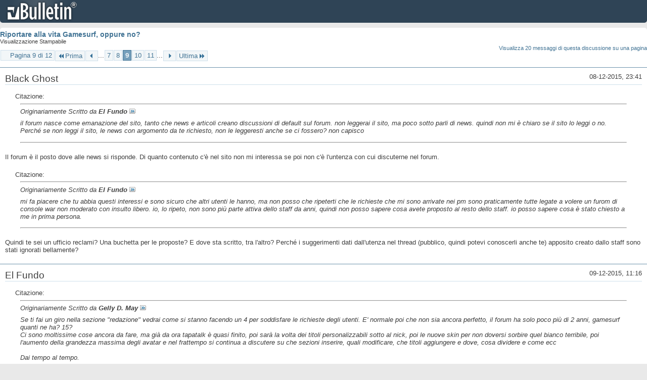

--- FILE ---
content_type: text/html; charset=ISO-8859-1
request_url: https://archivio-gamesurf.tiscali.it/forum/printthread.php?t=145084&s=638567fb5a79d272f8661cb0a68decd5&pp=20&page=9
body_size: 12043
content:
<!DOCTYPE html PUBLIC "-//W3C//DTD XHTML 1.0 Transitional//EN" "http://www.w3.org/TR/xhtml1/DTD/xhtml1-transitional.dtd">
<html xmlns="http://www.w3.org/1999/xhtml" dir="ltr" lang="it" id="vbulletin_html">
<head>
	<meta http-equiv="Content-Type" content="text/html; charset=ISO-8859-1" />
	<base href="https://archivio-gamesurf.tiscali.it/forum/" /><!--[if IE]></base><![endif]-->
	<meta name="generator" content="vBulletin 4.2.5" />

	
	<link rel="stylesheet" type="text/css" href="clientscript/vbulletin_css/style00023l/main-rollup.css?d=1558961691" />
	<link rel="stylesheet" type="text/css" href="clientscript/vbulletin_css/style00023l/printthread.css?d=1558961691" />
	



	<title> Riportare alla vita Gamesurf, oppure no?</title>
	<link rel="stylesheet" type="text/css" href="clientscript/vbulletin_css/style00023l/additional.css?d=1558961691" />

</head>
<body>

<div class="above_body">
<div id="header" class="floatcontainer">
<div><a name="top" href="index.php?s=f6660eb3bc0a9efda63e08a98f514ae2" class="logo-image"><img src="images/misc/vbulletin4_logo.png" alt="Gamesurf Forum - Powered by vBulletin" /></a></div>
</div>
</div>
<div class="body_wrapper">
<div id="pagetitle">
	<h1><a href="showthread.php?145084-Riportare-alla-vita-Gamesurf-oppure-no&amp;s=f6660eb3bc0a9efda63e08a98f514ae2">Riportare alla vita Gamesurf, oppure no?</a></h1>
	<p class="description">Visualizzazione Stampabile</p>
</div>


	<div class="floatcontainer">
		<a class="maxperpage" href="printthread.php?s=f6660eb3bc0a9efda63e08a98f514ae2&amp;t=145084&amp;pp=20">Visualizza 20 messaggi di questa discussione su una pagina</a>
		<div id="pagination_top">
			<form action="printthread.php?t=145084&amp;s=f6660eb3bc0a9efda63e08a98f514ae2&amp;pp=20&amp;page=11" method="get" class="pagination popupmenu nohovermenu">
<input type="hidden" name="t" value="145084" /><input type="hidden" name="s" value="f6660eb3bc0a9efda63e08a98f514ae2" /><input type="hidden" name="pp" value="20" />
	
		<span><a href="javascript://" class="popupctrl">Pagina 9 di 12</a></span>
		
		<span class="first_last"><a rel="start" href="printthread.php?t=145084&amp;s=f6660eb3bc0a9efda63e08a98f514ae2&amp;pp=20" title="Prima Pagina - Risultati da 1 a 20 di 231"><img src="images/pagination/first-right.png" alt="Prima" />Prima</a></span>
		
		
		<span class="prev_next"><a rel="prev" href="printthread.php?t=145084&amp;s=f6660eb3bc0a9efda63e08a98f514ae2&amp;pp=20&amp;page=8" title="Pagina Precedente - Risultati da 141 a 160 di 231"><img src="images/pagination/previous-right.png" alt="Precedente" /></a></span>
		
		
		<span class="separator">...</span>
		
		<span><a href="printthread.php?t=145084&amp;s=f6660eb3bc0a9efda63e08a98f514ae2&amp;pp=20&amp;page=7" title="Visualizza risultati da 121 a 140 di 231">7</a></span><span><a href="printthread.php?t=145084&amp;s=f6660eb3bc0a9efda63e08a98f514ae2&amp;pp=20&amp;page=8" title="Visualizza risultati da 141 a 160 di 231">8</a></span><span class="selected"><a href="javascript://" title="Risultati da 161 a 180 di 231">9</a></span><span><a href="printthread.php?t=145084&amp;s=f6660eb3bc0a9efda63e08a98f514ae2&amp;pp=20&amp;page=10" title="Visualizza risultati da 181 a 200 di 231">10</a></span><span><a href="printthread.php?t=145084&amp;s=f6660eb3bc0a9efda63e08a98f514ae2&amp;pp=20&amp;page=11" title="Visualizza risultati da 201 a 220 di 231">11</a></span>
		
		<span class="separator">...</span>
		
		
		<span class="prev_next"><a rel="next" href="printthread.php?t=145084&amp;s=f6660eb3bc0a9efda63e08a98f514ae2&amp;pp=20&amp;page=10" title="Pagina Successiva - Risultati da 181 a 200 di 231"><img src="images/pagination/next-right.png" alt="Successiva" /></a></span>
		
		
		<span class="first_last"><a href="printthread.php?t=145084&amp;s=f6660eb3bc0a9efda63e08a98f514ae2&amp;pp=20&amp;page=12" title="Ultima Pagina - Risultati da 221 a 231 di 231">Ultima<img src="images/pagination/last-right.png" alt="Ultima" /></a></span>
		
	
	<ul class="popupbody popuphover">
		<li class="formsubmit jumptopage"><label>Vai alla pagina: <input type="text" name="page" size="4" /></label> <input type="submit" class="button" value="Vai" /></li>
	</ul>
</form>
		</div>
	</div>


<ul id="postlist">
	<li class="postbit blockbody" id="post_1">
	<div class="header">
		<div class="datetime">08-12-2015, 23:41</div>
		<span class="username">Black Ghost</span>
	</div>
	
	
	<div class="content">
		<blockquote class="restore"><div class="bbcode_container">
	<div class="bbcode_description">Citazione:</div>
	<div class="bbcode_quote printable">
		<hr />
		
			<div>
				Originariamente Scritto da <strong>El Fundo</strong>
				<a href="showthread.php?s=f6660eb3bc0a9efda63e08a98f514ae2&amp;p=2550487#post2550487" rel="nofollow"><img class="inlineimg" src="images/buttons/viewpost.gif" alt="Visualizza Messaggio" /></a>
			</div>
			<div class="message">il forum nasce come emanazione del sito, tanto che news e articoli creano discussioni di default sul forum. non leggerai il sito, ma poco sotto parli di news. quindi non mi è chiaro se il sito lo leggi o no. Perché se non leggi il sito, le news con argomento da te richiesto, non le leggeresti anche se ci fossero? non capisco</div>
			
		<hr />
	</div>
</div>Il forum è il posto dove alle news si risponde. Di quanto contenuto c'è nel sito non mi interessa se poi non c'è l'untenza con cui discuterne nel forum.<br />
<br />
<div class="bbcode_container">
	<div class="bbcode_description">Citazione:</div>
	<div class="bbcode_quote printable">
		<hr />
		
			<div>
				Originariamente Scritto da <strong>El Fundo</strong>
				<a href="showthread.php?s=f6660eb3bc0a9efda63e08a98f514ae2&amp;p=2550487#post2550487" rel="nofollow"><img class="inlineimg" src="images/buttons/viewpost.gif" alt="Visualizza Messaggio" /></a>
			</div>
			<div class="message">mi fa piacere che tu abbia questi interessi e sono sicuro che altri utenti le hanno, ma non posso che ripeterti che le richieste che mi sono arrivate nei pm sono praticamente tutte legate a volere un furom di console war non moderato con insulto libero. io, lo ripeto, non sono più parte attiva dello staff da anni, quindi non posso sapere cosa avete proposto al resto dello staff. io posso sapere cosa è stato chiesto a me in prima persona.</div>
			
		<hr />
	</div>
</div>Quindi te sei un ufficio reclami? Una buchetta per le proposte? E dove sta scritto, tra l'altro? Perché i suggerimenti dati dall'utenza nel thread (pubblico, quindi potevi conoscerli anche te) apposito creato dallo staff sono stati ignorati bellamente?</blockquote>
	</div>
</li><li class="postbit blockbody" id="post_2">
	<div class="header">
		<div class="datetime">09-12-2015, 11:16</div>
		<span class="username">El Fundo</span>
	</div>
	
	
	<div class="content">
		<blockquote class="restore"><div class="bbcode_container">
	<div class="bbcode_description">Citazione:</div>
	<div class="bbcode_quote printable">
		<hr />
		
			<div>
				Originariamente Scritto da <strong>Gelly D. May</strong>
				<a href="showthread.php?s=f6660eb3bc0a9efda63e08a98f514ae2&amp;p=2550495#post2550495" rel="nofollow"><img class="inlineimg" src="images/buttons/viewpost.gif" alt="Visualizza Messaggio" /></a>
			</div>
			<div class="message">Se ti fai un giro nella sezione &quot;redazione&quot; vedrai come si stanno facendo un 4 per soddisfare le richieste degli utenti. E' normale poi che non sia ancora perfetto, il forum ha solo poco più di 2 anni, gamesurf quanti ne ha? 15?<br />
Ci sono moltissime cose ancora da fare, ma già da ora tapatalk è quasi finito, poi sarà la volta dei titoli personalizzabili sotto al nick, poi le nuove skin per non doversi sorbire quel bianco terribile, poi l'aumento della grandezza massima degli avatar e nel frattempo si continua a discutere su che sezioni inserire, quali modificare, che titoli aggiungere e dove, cosa dividere e come ecc<br />
<br />
Dai tempo al tempo.</div>
			
		<hr />
	</div>
</div>scusa, ma non ho capito... qualcuno vuole smettere di frequentare il forum? bene.  affar suoi (tuo).<br />
ma ora cosa è diventato, che state usando gamesurf per convincere la gente di quanto è bello un forum concorrente? perché mi sembra a dir poco scorretto. se lo stessi facendo du un altro forum ti bannerebbero in 3...2...1.. <br />
ora, non dico questo, ma un minimo di correttezza?</blockquote>
	</div>
</li><li class="postbit blockbody" id="post_3">
	<div class="header">
		<div class="datetime">09-12-2015, 11:32</div>
		<span class="username">El Fundo</span>
	</div>
	
	
	<div class="content">
		<blockquote class="restore"><div class="bbcode_container">
	<div class="bbcode_description">Citazione:</div>
	<div class="bbcode_quote printable">
		<hr />
		
			<div>
				Originariamente Scritto da <strong>Black Ghost</strong>
				<a href="showthread.php?s=f6660eb3bc0a9efda63e08a98f514ae2&amp;p=2550499#post2550499" rel="nofollow"><img class="inlineimg" src="images/buttons/viewpost.gif" alt="Visualizza Messaggio" /></a>
			</div>
			<div class="message">Il forum è il posto dove alle news si risponde. Di quanto contenuto c'è nel sito non mi interessa se poi non c'è l'untenza con cui discuterne nel forum.</div>
			
		<hr />
	</div>
</div> ma per rispondere, gli articoli devi leggerli sul sito, anche solo passando dal forum. quindi se rispondi (e di post ne hai fatti molti), non capisco come tu possa dire di non aver mai usato il sito. lo avrai ben usato. sennò hai risposto a cose che non conoscevi, ma non mi sembra questo il caso, giusto?<br />
<br />
<div class="bbcode_container">
	<div class="bbcode_description">Citazione:</div>
	<div class="bbcode_quote printable">
		<hr />
		
			<div>
				Originariamente Scritto da <strong>Black Ghost</strong>
				<a href="showthread.php?s=f6660eb3bc0a9efda63e08a98f514ae2&amp;p=2550499#post2550499" rel="nofollow"><img class="inlineimg" src="images/buttons/viewpost.gif" alt="Visualizza Messaggio" /></a>
			</div>
			<div class="message">Quindi te sei un ufficio reclami? Una buchetta per le proposte? E dove sta scritto, tra l'altro? Perché i suggerimenti dati dall'utenza nel thread (pubblico, quindi potevi conoscerli anche te) apposito creato dallo staff sono stati ignorati bellamente?</div>
			
		<hr />
	</div>
</div>perché probabilmente ero impegnato 9 ore al giorno a fare altro e, come ho già detto, sto parlando unicamente della mia esperienza personale? o pretendi che io che non sono parte attiva dello staff da anni venga qui a risponderti in nome di tiscali intera? detto questo mi pare di aver anche detto che cose che storiacamente venivano richieste, siano state fatte e cagate zero dagli stessi che le avevano volute :)</blockquote>
	</div>
</li><li class="postbit blockbody" id="post_4">
	<div class="header">
		<div class="datetime">09-12-2015, 14:02</div>
		<span class="username">jenny56</span>
	</div>
	
	
	<div class="content">
		<blockquote class="restore"><div class="bbcode_container">
	<div class="bbcode_description">Citazione:</div>
	<div class="bbcode_quote printable">
		<hr />
		
			<div>
				Originariamente Scritto da <strong>El Fundo</strong>
				<a href="showthread.php?s=f6660eb3bc0a9efda63e08a98f514ae2&amp;p=2550520#post2550520" rel="nofollow"><img class="inlineimg" src="images/buttons/viewpost.gif" alt="Visualizza Messaggio" /></a>
			</div>
			<div class="message">scusa, ma non ho capito... qualcuno vuole smettere di frequentare il forum? bene.  affar suoi (tuo).<br />
ma ora cosa è diventato, che state usando gamesurf per convincere la gente di quanto è bello un forum concorrente? perché mi sembra a dir poco scorretto. se lo stessi facendo du un altro forum ti bannerebbero in 3...2...1.. <br />
ora, non dico questo, ma un minimo di correttezza?</div>
			
		<hr />
	</div>
</div>Infatti, non per criticare o per difenderti,  ElFundo...i tuoi  ban me li sono beccati anch'io...dico solo ciò che vedo e  dico solo questo: i tempi sono cambiati  da quando....  <a href="http://gamesurf.tiscali.it/forum/showthread.php?88355-Il-mio-forum!&amp;p=1632248&amp;viewfull=1#post1632248" target="_blank">http://gamesurf.tiscali.it/forum/sho...=1#post1632248</a>     :asdevil:      ora ho l'impressione che vige l'anarchia, qui dentro ed ognuno fa come gli pare...  niente in contrario se tanti vogliono lasciare il forum,  (a me non riguarda io bazzico dappertutto e non per questo motivo lascerei Gamesurf   ;):engel:) per organizzarsi basta aprire una pagina su Facebook senza spammare in lungo e in largo e senza ritegno! Che bisogno c'è di lasciare considerazioni su un topic che può diventare covo di flame e concorrenza sleale? Ora diranno...fai parte anche tu del gruppo! Embè? Ma non faccio la ruota del pavone, almeno!  ;)</blockquote>
	</div>
</li><li class="postbit blockbody" id="post_5">
	<div class="header">
		<div class="datetime">09-12-2015, 14:06</div>
		<span class="username">WickerGian</span>
	</div>
	
	
	<div class="content">
		<blockquote class="restore">Mah comunque la discussione è stata aperta anche per vedere quanto invece ci potessimo svegliare di nuovo su queste pagine...<br />
Certo, un sondaggio magari andava fatto? Io l'avrei preferito ma non so quanta utilità abbia quella funzione ormai nel 2015...<br />
<br />
Di certo in un modo o nell'altro ha riunito di nuovo più utenti per una cosa comune parlarne.</blockquote>
	</div>
</li><li class="postbit blockbody" id="post_6">
	<div class="header">
		<div class="datetime">09-12-2015, 20:18</div>
		<span class="username">Il Nicco</span>
	</div>
	
	
	<div class="content">
		<blockquote class="restore">Scusa Fundo, io non ho mai seguito il sito perché non sono un videogiocatore abituale, ma mi pare fuori da ogni logica definire un forum solo come emanazione del sito. Avrai presente cosa è successo con DBA, no? Quanto tempo oltre la morte del sito è sopravvissuto quel forum (e francamente sarebbe andato ancora avanti un paio di mesi in più se non fosse stato per la malaugurata idea di togliere la skin blu-arancio spacca-pupille)? Persino la sezione dedicata a Dragon Ball, proprio quella che, a seguire il tuo ragionamento, dovrebbe essere indissolubilmente legata agli aggiornamenti del sito, ha prodotto discussioni parecchio interessanti (anche se al limite della scolastica medievale). Il forum è prima di tutto un luogo in cui l'utenza si incontra e si confronta. E' più facile (e gratificante) affezionarsi a una comunità che a un sito.<br />
Di come sono andate le cose con la moderazione non ne so nulla perché ho sempre frequentato solo questa sezione DBA. Poi guarda, mi pare abbastanza ridicolo dire &quot;eh, ma io non ho mai ricevuto PM in cui mi si richiedeva quello che state segnalando adesso&quot; ma poi si fa tranquillamente finta di nulla nella discussione dedicata. Ma allora a che diavolo serve un thread apposito, se poi i moderatori (scusami se ti elevo a esempio paradigmatico ma sei l'unico che ha avuto almeno la decenza di sostenere un confronto con l'utenza) guadano solo i PM perché hanno altro da fare? Devo allora dedurre che il thread era un modo per non doversi sorbire richieste di cambiamenti? O, se c'era qualcuno un po' più volenteroso/libero oltre a te, perché non è stato fatto niente comunque (non so quando hai smesso di moderare)?<br />
<br />
Poi visto che non conosco la storia del forum e le sue beghe amministrative è come se stessi parlando di aria fritta, ma fammi il favore di essere un po' più onesto. Perché è evidente che un po' di malafede ce la stai mettendo adesso, anche a un &quot;esterno&quot; come me.<br />
<br />
Ridatemi la skin di DBA!</blockquote>
	</div>
</li><li class="postbit blockbody" id="post_7">
	<div class="header">
		<div class="datetime">09-12-2015, 21:28</div>
		<span class="username">El Fundo</span>
	</div>
	
	
	<div class="content">
		<blockquote class="restore"><div class="bbcode_container">
	<div class="bbcode_description">Citazione:</div>
	<div class="bbcode_quote printable">
		<hr />
		
			<div>
				Originariamente Scritto da <strong>Il Nicco</strong>
				<a href="showthread.php?s=f6660eb3bc0a9efda63e08a98f514ae2&amp;p=2550622#post2550622" rel="nofollow"><img class="inlineimg" src="images/buttons/viewpost.gif" alt="Visualizza Messaggio" /></a>
			</div>
			<div class="message">Scusa Fundo, io non ho mai seguito il sito perché non sono un videogiocatore abituale, ma mi pare fuori da ogni logica definire un forum solo come emanazione del sito. Avrai presente cosa è successo con DBA, no? Quanto tempo oltre la morte del sito è sopravvissuto quel forum (e francamente sarebbe andato ancora avanti un paio di mesi in più se non fosse stato per la malaugurata idea di togliere la skin blu-arancio spacca-pupille)? Persino la sezione dedicata a Dragon Ball, proprio quella che, a seguire il tuo ragionamento, dovrebbe essere indissolubilmente legata agli aggiornamenti del sito, ha prodotto discussioni parecchio interessanti (anche se al limite della scolastica medievale). Il forum è prima di tutto un luogo in cui l'utenza si incontra e si confronta. E' più facile (e gratificante) affezionarsi a una comunità che a un sito.<br />
Di come sono andate le cose con la moderazione non ne so nulla perché ho sempre frequentato solo questa sezione DBA. Poi guarda, mi pare abbastanza ridicolo dire &quot;eh, ma io non ho mai ricevuto PM in cui mi si richiedeva quello che state segnalando adesso&quot; ma poi si fa tranquillamente finta di nulla nella discussione dedicata. Ma allora a che diavolo serve un thread apposito, se poi i moderatori (scusami se ti elevo a esempio paradigmatico ma sei l'unico che ha avuto almeno la decenza di sostenere un confronto con l'utenza) guadano solo i PM perché hanno altro da fare? Devo allora dedurre che il thread era un modo per non doversi sorbire richieste di cambiamenti? O, se c'era qualcuno un po' più volenteroso/libero oltre a te, perché non è stato fatto niente comunque (non so quando hai smesso di moderare)?<br />
<br />
Poi visto che non conosco la storia del forum e le sue beghe amministrative è come se stessi parlando di aria fritta, ma fammi il favore di essere un po' più onesto. Perché è evidente che un po' di malafede ce la stai mettendo adesso, anche a un &quot;esterno&quot; come me.<br />
<br />
Ridatemi la skin di DBA!</div>
			
		<hr />
	</div>
</div>DBA so solo che era una sezione del forum, ma non ci ho mai messo piede, quindi non posso discutere a riguardo:) sono stato per diversi anni un redattore di gamesurf e moderatore di alcune parti del forum. le zone moderate da me sono sempre state zone dove i post nascevano dalla creazione di un articolo, una messa in onda o una news, salvo console game. Quindi, per quanto riguarda la mia esperienza e quello di cui mi occupavo, il forum era una emanazione del sito, da cui potevano nascere discussioni. Questi sono i fatti di quello di cui io mi sono occupato, quindi non si tratta di un discorso fuori da ogni logica.<br />
<br />
Altrettanto, come ho già detto più che chiaramente diverse volte poco sopra, non sto qui a dibattere delle situazioni delle richieste, mi sono limitato a dire che per quello che ha riguardato il mio lavoro ho notato queste richieste. Non ci vedo nulla di ridicolo. Io ho portato la mia esperienza che non è un vangelo per la storia del forum nella sua interezza, ma è una semplice esposizione dei fatti per quanto riguarda quello che ho fatto io. E ti assicuro che per quanto riguarda quello che è stato il mio impegno, sfido a trovare qualcuno di più volenteroso :)<br />
<br />
poi sai, ovviamente, come mostrano post precedenti dove si è scaduti negli insulti più beceri alla mia persona, ormai c'è poco da dire. Serviva lamentarsi del moderatore cattivo che vietava l'insulto libero 3 o 4 anni fa. Con gli impegni sportivi e di lavoro che ho, sono venuto a rispondere solo perché mi han fatto notare che qualche fenomeno da tastiera mi stava insultando. e Onestamente dopo aver passato anni a sputare sangue per riempire di contenuti un sito/forum ad ogni ora del giorno e della notte, io non ci sto a fare da punch ball a qualche frustrato :)</blockquote>
	</div>
</li><li class="postbit blockbody" id="post_8">
	<div class="header">
		<div class="datetime">13-12-2015, 14:52</div>
		<span class="username">Moonspell</span>
	</div>
	
	
	<div class="content">
		<blockquote class="restore"><div class="bbcode_container">
	<div class="bbcode_description">Citazione:</div>
	<div class="bbcode_quote printable">
		<hr />
		
			<div>
				Originariamente Scritto da <strong>El Fundo</strong>
				<a href="showthread.php?s=f6660eb3bc0a9efda63e08a98f514ae2&amp;p=2550332#post2550332" rel="nofollow"><img class="inlineimg" src="images/buttons/viewpost.gif" alt="Visualizza Messaggio" /></a>
			</div>
			<div class="message">raramente ho letto tante puttanate messe insieme, ma al peggio raramente c'è fine... amen. Difficile, in effetti, aspettarsi altro da un leoncino da tastiera che si diletta in simili insulti protetto dallo schermo. i miei complimenti :) mi sono fatto la risata della domenica sera :)</div>
			
		<hr />
	</div>
</div>Tante puttanate messe insieme, mi di cui fornisco prove inconfutabili caro fundo:<br />
<a href="https://www.dropbox.com/s/gf6zfbn5vbozp58/1.png?dl=0" target="_blank">https://www.dropbox.com/s/gf6zfbn5vbozp58/1.png?dl=0</a><br />
<a href="https://www.dropbox.com/s/ils6akifbcl7sg6/2.png?dl=0" target="_blank">https://www.dropbox.com/s/ils6akifbcl7sg6/2.png?dl=0</a><br />
<br />
Purtroppo il messaggio scritto l'hai cancellato, ma solo quello c'era scritto, che avevo passato una settimana a casa da scuola a giocare a morrowind con birrette e a fumare erba, ovviamente non era un discorso sulla droga, è stata menzionata di sfuggita come ricordo dei tempi che furono e dell'idiozia adolescenziale, si poteva tranquillamente cancellare solo quel riferimento eh, bastava un messaggio privato e l'avrei cancellato io stesso. e cmq ancora non si spiega questa emoticon :cannabis: e perchè la teniate, mi sembra una profonda contraddizione logica vista la motivazione del mio ban, ma tant'è.<br />
Ma invece no, ban assurdo e diretto, nessuna spiegazione, nessun diritto di replica. <br />
<br />
La storia si ripete anche oggi cmq: qui la gente apre un thread, migra in altri lidi, cerca disperatamente di dire &quot;ragazzi, bisogna cambiare rotta&quot; e tu cosa fai? Quello che hai sempre fatto: cerchi di avere ragione, nascondi il fatto che esista un problema, anzi dici che è tutto perfetto ed idilliaco mentre sono gli altri ad avere problemi. Anzi no, sono gli altri che cercano di creare un problema quando non v'è alcun problema, così tanto per fare, perchè sono tutti attaccabrighe e tu sei il solo capro espiatorio.<br />
Ha perfettamente senso così, in effetti.<br />
<br />
Io ti ho preso in causa perchè il mio problema non è con Gamesurf col quale sono molto affezionato, ma col tuo QI applicato al potere esecutivo.<br />
Dici che dico puttanate e fornisco pure le prove, ora vuoi anche negare che hai dato dell'ignorante un pò a tutti coloro che non hanno una console Nintendo? Cosa dobbiamo fare, andare a prendere la conversazione prima che tu la faccia sparire (no te preocupe ho già salvato e screenshottato tutto) oppure per una volta chiedi scusa per un uscita infelice?<br />
Perchè qui le uscite infelici si pagano, tu al contrario quando fai un'uscita infelice la fai pagare agli altri.<br />
Ecco il motivo per cui mi stai sul cazzo.</blockquote>
	</div>
</li><li class="postbit blockbody" id="post_9">
	<div class="header">
		<div class="datetime">13-12-2015, 19:03</div>
		<span class="username">AtlasZX</span>
	</div>
	
	
	<div class="content">
		<blockquote class="restore"><div class="bbcode_container">
	<div class="bbcode_description">Citazione:</div>
	<div class="bbcode_quote printable">
		<hr />
		
			<div>
				Originariamente Scritto da <strong>Moonspell</strong>
				<a href="showthread.php?s=f6660eb3bc0a9efda63e08a98f514ae2&amp;p=2550890#post2550890" rel="nofollow"><img class="inlineimg" src="images/buttons/viewpost.gif" alt="Visualizza Messaggio" /></a>
			</div>
			<div class="message">Tante puttanate messe insieme, mi di cui fornisco prove inconfutabili caro fundo:<br />
<a href="https://www.dropbox.com/s/gf6zfbn5vbozp58/1.png?dl=0" target="_blank">https://www.dropbox.com/s/gf6zfbn5vbozp58/1.png?dl=0</a><br />
<a href="https://www.dropbox.com/s/ils6akifbcl7sg6/2.png?dl=0" target="_blank">https://www.dropbox.com/s/ils6akifbcl7sg6/2.png?dl=0</a><br />
<br />
Purtroppo il messaggio scritto l'hai cancellato, ma solo quello c'era scritto, che avevo passato una settimana a casa da scuola a giocare a morrowind con birrette e a fumare erba, ovviamente non era un discorso sulla droga, è stata menzionata di sfuggita come ricordo dei tempi che furono e dell'idiozia adolescenziale, si poteva tranquillamente cancellare solo quel riferimento eh, bastava un messaggio privato e l'avrei cancellato io stesso. e cmq ancora non si spiega questa emoticon :cannabis: e perchè la teniate, mi sembra una profonda contraddizione logica vista la motivazione del mio ban, ma tant'è.<br />
Ma invece no, ban assurdo e diretto, nessuna spiegazione, nessun diritto di replica. <br />
<br />
La storia si ripete anche oggi cmq: qui la gente apre un thread, migra in altri lidi, cerca disperatamente di dire &quot;ragazzi, bisogna cambiare rotta&quot; e tu cosa fai? Quello che hai sempre fatto: cerchi di avere ragione, nascondi il fatto che esista un problema, anzi dici che è tutto perfetto ed idilliaco mentre sono gli altri ad avere problemi. Anzi no, sono gli altri che cercano di creare un problema quando non v'è alcun problema, così tanto per fare, perchè sono tutti attaccabrighe e tu sei il solo capro espiatorio.<br />
Ha perfettamente senso così, in effetti.<br />
<br />
Io ti ho preso in causa perchè il mio problema non è con Gamesurf col quale sono molto affezionato, ma col tuo QI applicato al potere esecutivo.<br />
Dici che dico puttanate e fornisco pure le prove, ora vuoi anche negare che hai dato dell'ignorante un pò a tutti coloro che non hanno una console Nintendo? Cosa dobbiamo fare, andare a prendere la conversazione prima che tu la faccia sparire (no te preocupe ho già salvato e screenshottato tutto) oppure per una volta chiedi scusa per un uscita infelice?<br />
Perchè qui le uscite infelici si pagano, tu al contrario quando fai un'uscita infelice la fai pagare agli altri.<br />
Ecco il motivo per cui mi stai sul cazzo.</div>
			
		<hr />
	</div>
</div>Voglio restare neutrale nella questione, ma personalmente non vedo nulla di particolarmente sbagliato nel comportamento di El Fundo, secondo la legge italiana è illegale fumare Cannabis, e si rischiano problemi legali non da poco, se vai di fronte ad un vigile e &quot;per scherzare&quot; gli parli di quando da giovane fumavi canne videogiocando, come minimo ti porta in caserma per degli accertamenti e dei test antidroga, è come che in Italia è illegale dire in pubblico che si ha fumato sostanze stupefacenti anche su GS è &quot;illegale&quot; parlarne, per 2 motivi, uno perchè GS e tu stesso devi sottostare alla legge italiana (è illegale fumare roba non legale) e anche perchè GS è contro alla droga.<br />
Certo, forse Fundo poteva limitarsi a censurare o chiedere di modificare il messaggio, ma è lo stesso motivo del perchè leggi come quella sull'omicidio stradale sono così pesanti (omicidio colposo, rischi fino a 18 anni di galera), per far si che qualche povero cristo &quot;innocente&quot; magri un po' sbadato vadi in prigione per anni, ergo la gente si identifica con quel tizio e sta attenta mente guida, sembra un'ingiustizia ma funziona sulle masse.<br />
<br />
Per quanto riguarda la Emojion &quot;:cannabis:&quot; credo fosse stata pensata per tutte altre situazioni del tipo: &quot;dopo aver giocato a...mi sento come se fossi :cannabis:&quot; e per giunta piuttosto che lamentarti della sua presenza penso che all'epoca potevi scrivere roba tipo: &quot;mentre giocavo stavo :cannabis:&quot; e non ci sarebbero stati capi d'accusa.<br />
<br />
Io personalmente la penso così, poi forse pure io trovo che ElFundo poteva essere più clemente, ma come non mi lamento della legge in Italia, perchè legge è; e legge rimane, non mi lamento del suo operato.</blockquote>
	</div>
</li><li class="postbit blockbody" id="post_10">
	<div class="header">
		<div class="datetime">13-12-2015, 20:21</div>
		<span class="username">Andrew Clemence</span>
	</div>
	
	
	<div class="content">
		<blockquote class="restore">Perché non ci si può lamentare di una legge? siamo sotto dittatura?</blockquote>
	</div>
</li><li class="postbit blockbody" id="post_11">
	<div class="header">
		<div class="datetime">13-12-2015, 21:55</div>
		<span class="username">Black Ghost</span>
	</div>
	
	
	<div class="content">
		<blockquote class="restore"><div class="bbcode_container">
	<div class="bbcode_description">Citazione:</div>
	<div class="bbcode_quote printable">
		<hr />
		
			<div>
				Originariamente Scritto da <strong>El Fundo</strong>
				<a href="showthread.php?s=f6660eb3bc0a9efda63e08a98f514ae2&amp;p=2550523#post2550523" rel="nofollow"><img class="inlineimg" src="images/buttons/viewpost.gif" alt="Visualizza Messaggio" /></a>
			</div>
			<div class="message">ma per rispondere, gli articoli devi leggerli sul sito, anche solo passando dal forum. quindi se rispondi (e di post ne hai fatti molti), non capisco come tu possa dire di non aver mai usato il sito. lo avrai ben usato. sennò hai risposto a cose che non conoscevi, ma non mi sembra questo il caso, giusto?</div>
			
		<hr />
	</div>
</div>Ma cosa c'entra questo adesso, io stavo cercando di dire che per quanto contenuto possa avere il sito, il forum non si popola di conseguenza, quando quest'ultimo è la prima cosa che mi interessava. Avrete fatto tanto per il sito, non avete fatto abbastanza per il forum.<br />
<br />
<div class="bbcode_container">
	<div class="bbcode_description">Citazione:</div>
	<div class="bbcode_quote printable">
		<hr />
		
			<div>
				Originariamente Scritto da <strong>El Fundo</strong>
				<a href="showthread.php?s=f6660eb3bc0a9efda63e08a98f514ae2&amp;p=2550523#post2550523" rel="nofollow"><img class="inlineimg" src="images/buttons/viewpost.gif" alt="Visualizza Messaggio" /></a>
			</div>
			<div class="message">perché probabilmente ero impegnato 9 ore al giorno a fare altro e, come ho già detto, sto parlando unicamente della mia esperienza personale? o pretendi che io che non sono parte attiva dello staff da anni venga qui a risponderti in nome di tiscali intera? detto questo mi pare di aver anche detto che cose che storiacamente venivano richieste, siano state fatte e cagate zero dagli stessi che le avevano volute :)</div>
			
		<hr />
	</div>
</div>Infatti non mi pare stessi parlando di te in particolare, non mi frega se le richieste che hanno inviato a te per PM sono state realizzate o meno, sto dicendo che <i>lo staff</i> di cui tu puoi/potevi fare parte o meno, mi è indifferente, nei luoghi che lo stesso <i>staff</i> ha creato per avere un canale di comunicazione con l'utenza ha accolto richieste per poi ignorarle.<br />
Tu non centravi con la questione? Perfetto, allora non è da te che voglio una risposta.</blockquote>
	</div>
</li><li class="postbit blockbody" id="post_12">
	<div class="header">
		<div class="datetime">13-12-2015, 22:50</div>
		<span class="username">generaleborio</span>
	</div>
	
	
	<div class="content">
		<blockquote class="restore">Salve a tutti, è da un po' che non passo su questi lidi e questo thread mi ha rattristato non poco. Ho creato un account anche io su ign con stesso username, eventualmente ci ribecchiamo di la' ;)</blockquote>
	</div>
</li><li class="postbit blockbody" id="post_13">
	<div class="header">
		<div class="datetime">13-12-2015, 23:04</div>
		<span class="username">El Fundo</span>
	</div>
	
	
	<div class="content">
		<blockquote class="restore"><div class="bbcode_container">
	<div class="bbcode_description">Citazione:</div>
	<div class="bbcode_quote printable">
		<hr />
		
			<div>
				Originariamente Scritto da <strong>Moonspell</strong>
				<a href="showthread.php?s=f6660eb3bc0a9efda63e08a98f514ae2&amp;p=2550890#post2550890" rel="nofollow"><img class="inlineimg" src="images/buttons/viewpost.gif" alt="Visualizza Messaggio" /></a>
			</div>
			<div class="message">Tante puttanate messe insieme, mi di cui fornisco prove inconfutabili caro fundo:<br />
<a href="https://www.dropbox.com/s/gf6zfbn5vbozp58/1.png?dl=0" target="_blank">https://www.dropbox.com/s/gf6zfbn5vbozp58/1.png?dl=0</a><br />
<a href="https://www.dropbox.com/s/ils6akifbcl7sg6/2.png?dl=0" target="_blank">https://www.dropbox.com/s/ils6akifbcl7sg6/2.png?dl=0</a><br />
<br />
Purtroppo il messaggio scritto l'hai cancellato, ma solo quello c'era scritto, che avevo passato una settimana a casa da scuola a giocare a morrowind con birrette e a fumare erba, ovviamente non era un discorso sulla droga, è stata menzionata di sfuggita come ricordo dei tempi che furono e dell'idiozia adolescenziale, si poteva tranquillamente cancellare solo quel riferimento eh, bastava un messaggio privato e l'avrei cancellato io stesso. e cmq ancora non si spiega questa emoticon :cannabis: e perchè la teniate, mi sembra una profonda contraddizione logica vista la motivazione del mio ban, ma tant'è.<br />
Ma invece no, ban assurdo e diretto, nessuna spiegazione, nessun diritto di replica. <br />
<br />
La storia si ripete anche oggi cmq: qui la gente apre un thread, migra in altri lidi, cerca disperatamente di dire &quot;ragazzi, bisogna cambiare rotta&quot; e tu cosa fai? Quello che hai sempre fatto: cerchi di avere ragione, nascondi il fatto che esista un problema, anzi dici che è tutto perfetto ed idilliaco mentre sono gli altri ad avere problemi. Anzi no, sono gli altri che cercano di creare un problema quando non v'è alcun problema, così tanto per fare, perchè sono tutti attaccabrighe e tu sei il solo capro espiatorio.<br />
Ha perfettamente senso così, in effetti.<br />
<br />
Io ti ho preso in causa perchè il mio problema non è con Gamesurf col quale sono molto affezionato, ma col tuo QI applicato al potere esecutivo.<br />
Dici che dico puttanate e fornisco pure le prove, ora vuoi anche negare che hai dato dell'ignorante un pò a tutti coloro che non hanno una console Nintendo? Cosa dobbiamo fare, andare a prendere la conversazione prima che tu la faccia sparire (no te preocupe ho già salvato e screenshottato tutto) oppure per una volta chiedi scusa per un uscita infelice?<br />
Perchè qui le uscite infelici si pagano, tu al contrario quando fai un'uscita infelice la fai pagare agli altri.<br />
Ecco il motivo per cui mi stai sul cazzo.</div>
			
		<hr />
	</div>
</div>Guarda che come chi apre un po' gli occhi sa, qui tutti hanno sempre potuto dirmi qualsiasi cosa. Con educazione. hai voluto riempirmi di insulti? e ti do il cartellino che avrei dato a chiunque altro avesse insultato qualsiasi altro utente. punto. Poi puoi raccontare quello che più di fa comodo... a me cambia poco :)<br />
<br />
d'altro canto ho riletto il post che hai screenato e i pm (passato tanto di quel tempo che non ricordavo nemmeno...)<br />
premetto, i pm non possono essere pubblicati, cosa sancita anche dalla legge, ma amen...<br />
seconda cosa: si vede che ti ho dato 3 punti. 3 punti non sono null altro che un avvertimento, altro che ban... mi sa che era meglio se non mostravi la cosa...magari la tua versione reggeva... ma hai mostrato da solo che ti sei attaccato a una balla per potermi insultare... complimenti :)</blockquote>
	</div>
</li><li class="postbit blockbody" id="post_14">
	<div class="header">
		<div class="datetime">13-12-2015, 23:05</div>
		<span class="username">El Fundo</span>
	</div>
	
	
	<div class="content">
		<blockquote class="restore"><div class="bbcode_container">
	<div class="bbcode_description">Citazione:</div>
	<div class="bbcode_quote printable">
		<hr />
		
			<div>
				Originariamente Scritto da <strong>Black Ghost</strong>
				<a href="showthread.php?s=f6660eb3bc0a9efda63e08a98f514ae2&amp;p=2550905#post2550905" rel="nofollow"><img class="inlineimg" src="images/buttons/viewpost.gif" alt="Visualizza Messaggio" /></a>
			</div>
			<div class="message">Ma cosa c'entra questo adesso, io stavo cercando di dire che per quanto contenuto possa avere il sito, il forum non si popola di conseguenza, quando quest'ultimo è la prima cosa che mi interessava. Avrete fatto tanto per il sito, non avete fatto abbastanza per il forum.<br />
<br />
<br />
Infatti non mi pare stessi parlando di te in particolare, non mi frega se le richieste che hanno inviato a te per PM sono state realizzate o meno, sto dicendo che <i>lo staff</i> di cui tu puoi/potevi fare parte o meno, mi è indifferente, nei luoghi che lo stesso <i>staff</i> ha creato per avere un canale di comunicazione con l'utenza ha accolto richieste per poi ignorarle.<br />
Tu non centravi con la questione? Perfetto, allora non è da te che voglio una risposta.</div>
			
		<hr />
	</div>
</div>hai risposto a me e io ti ho risposto per quanto riguarda me. Cosa più che normale. Ognuno risponder per se. D'altro canto so di cose che lo staff tecnico ha realizzato su richieste dei lettori...cose puntualmente ignorate... non posso parlare per gli altri, ma certe cose le ho notate anche io nonostante il mio ruolo redazionale e non tecnico/realizzativo...</blockquote>
	</div>
</li><li class="postbit blockbody" id="post_15">
	<div class="header">
		<div class="datetime">14-12-2015, 00:10</div>
		<span class="username">Black Ghost</span>
	</div>
	
	
	<div class="content">
		<blockquote class="restore"><div class="bbcode_container">
	<div class="bbcode_description">Citazione:</div>
	<div class="bbcode_quote printable">
		<hr />
		
			<div>
				Originariamente Scritto da <strong>El Fundo</strong>
				<a href="showthread.php?s=f6660eb3bc0a9efda63e08a98f514ae2&amp;p=2550908#post2550908" rel="nofollow"><img class="inlineimg" src="images/buttons/viewpost.gif" alt="Visualizza Messaggio" /></a>
			</div>
			<div class="message">hai risposto a me e io ti ho risposto per quanto riguarda me. Cosa più che normale. Ognuno risponder per se. D'altro canto so di cose che lo staff tecnico ha realizzato su richieste dei lettori...cose puntualmente ignorate... non posso parlare per gli altri, ma certe cose le ho notate anche io nonostante il mio ruolo redazionale e non tecnico/realizzativo...</div>
			
		<hr />
	</div>
</div>Ovvero? Legate al forum, non al sito.</blockquote>
	</div>
</li><li class="postbit blockbody" id="post_16">
	<div class="header">
		<div class="datetime">14-12-2015, 00:21</div>
		<span class="username">El Fundo</span>
	</div>
	
	
	<div class="content">
		<blockquote class="restore"><div class="bbcode_container">
	<div class="bbcode_description">Citazione:</div>
	<div class="bbcode_quote printable">
		<hr />
		
			<div>
				Originariamente Scritto da <strong>Black Ghost</strong>
				<a href="showthread.php?s=f6660eb3bc0a9efda63e08a98f514ae2&amp;p=2550911#post2550911" rel="nofollow"><img class="inlineimg" src="images/buttons/viewpost.gif" alt="Visualizza Messaggio" /></a>
			</div>
			<div class="message">Ovvero? Legate al forum, non al sito.</div>
			
		<hr />
	</div>
</div>ad esempio (già fatto), il mercatino, stra chiesto dall'utenza e usato da 4 gatti in croce</blockquote>
	</div>
</li><li class="postbit blockbody" id="post_17">
	<div class="header">
		<div class="datetime">14-12-2015, 01:03</div>
		<span class="username">Black Ghost</span>
	</div>
	
	
	<div class="content">
		<blockquote class="restore"><div class="bbcode_container">
	<div class="bbcode_description">Citazione:</div>
	<div class="bbcode_quote printable">
		<hr />
		
			<div>
				Originariamente Scritto da <strong>El Fundo</strong>
				<a href="showthread.php?s=f6660eb3bc0a9efda63e08a98f514ae2&amp;p=2550914#post2550914" rel="nofollow"><img class="inlineimg" src="images/buttons/viewpost.gif" alt="Visualizza Messaggio" /></a>
			</div>
			<div class="message">ad esempio (già fatto), il mercatino, stra chiesto dall'utenza e usato da 4 gatti in croce</div>
			
		<hr />
	</div>
</div>Un forum con due utenti in cui usano il mercatino in due? Ma come si permettono.</blockquote>
	</div>
</li><li class="postbit blockbody" id="post_18">
	<div class="header">
		<div class="datetime">14-12-2015, 01:18</div>
		<span class="username">jenny56</span>
	</div>
	
	
	<div class="content">
		<blockquote class="restore"><div class="bbcode_container">
	<div class="bbcode_description">Citazione:</div>
	<div class="bbcode_quote printable">
		<hr />
		
			<div>
				Originariamente Scritto da <strong>Black Ghost</strong>
				<a href="showthread.php?s=f6660eb3bc0a9efda63e08a98f514ae2&amp;p=2550918#post2550918" rel="nofollow"><img class="inlineimg" src="images/buttons/viewpost.gif" alt="Visualizza Messaggio" /></a>
			</div>
			<div class="message">Un forum con due utenti in cui usano il mercatino in due? Ma come si permettono.</div>
			
		<hr />
	</div>
</div><a href="http://guardforangels.altervista.org/blog/wp-content/uploads/2013/08/applausi.gif" target="_blank">http://guardforangels.altervista.org...8/applausi.gif</a>:malol::malol::malol:  ma dov'è 'sto mercatino? Io non sapevo niente! Mi sono persa qualcosa?  Un utente sei tu, Ghost? E l'altro chi è?   :malol:</blockquote>
	</div>
</li><li class="postbit blockbody" id="post_19">
	<div class="header">
		<div class="datetime">14-12-2015, 08:18</div>
		<span class="username">El Fundo</span>
	</div>
	
	
	<div class="content">
		<blockquote class="restore"><div class="bbcode_container">
	<div class="bbcode_description">Citazione:</div>
	<div class="bbcode_quote printable">
		<hr />
		
			<div>
				Originariamente Scritto da <strong>Black Ghost</strong>
				<a href="showthread.php?s=f6660eb3bc0a9efda63e08a98f514ae2&amp;p=2550918#post2550918" rel="nofollow"><img class="inlineimg" src="images/buttons/viewpost.gif" alt="Visualizza Messaggio" /></a>
			</div>
			<div class="message">Un forum con due utenti in cui usano il mercatino in due? Ma come si permettono.</div>
			
		<hr />
	</div>
</div>si, perché il mercatino c'è da ieri, vero...? dai Black, se tanto qualsiasi cosa ti si dica, il tono della risposta deve essere provocatorio, mi chiedo cosa stiamo a discutere. io sono disponibilissimo, per il poco che conto, a parlare con tutti come sono sempre stato, ma se tanto in ogni caso si è già deciso che si fa muro, non vedo che senso abbia...<br />
<br />
bravo ghost, hai ricevuto gli applausi di jenny :)</blockquote>
	</div>
</li><li class="postbit blockbody" id="post_20">
	<div class="header">
		<div class="datetime">14-12-2015, 20:25</div>
		<span class="username">Black Ghost</span>
	</div>
	
	
	<div class="content">
		<blockquote class="restore"><div class="bbcode_container">
	<div class="bbcode_description">Citazione:</div>
	<div class="bbcode_quote printable">
		<hr />
		
			<div>
				Originariamente Scritto da <strong>El Fundo</strong>
				<a href="showthread.php?s=f6660eb3bc0a9efda63e08a98f514ae2&amp;p=2550926#post2550926" rel="nofollow"><img class="inlineimg" src="images/buttons/viewpost.gif" alt="Visualizza Messaggio" /></a>
			</div>
			<div class="message">si, perché il mercatino c'è da ieri, vero...? dai Black, se tanto qualsiasi cosa ti si dica, il tono della risposta deve essere provocatorio, mi chiedo cosa stiamo a discutere. io sono disponibilissimo, per il poco che conto, a parlare con tutti come sono sempre stato, ma se tanto in ogni caso si è già deciso che si fa muro, non vedo che senso abbia...</div>
			
		<hr />
	</div>
</div>Quindi mi stai dicendo di aver tirato in ballo una funzionalità inserita quando ancora il forum aveva molta utenza come argomentazione al fatto che lo staff ha effettivamente fatto qualcosa  per riportare utenza al forum stesso.<br />
Allora non ho capito, mi stai dicendo che vi siete arresi dopo che il tanto sudato mercatino è stato ignorato da molta utenza o che non c'entra una mazza col problema di cui si sta discutendo?</blockquote>
	</div>
</li>
</ul>


	<div class="floatcontainer">
		<a class="maxperpage" href="printthread.php?s=f6660eb3bc0a9efda63e08a98f514ae2&amp;t=145084&amp;pp=20">Visualizza 20 messaggi di questa discussione su una pagina</a>
		<div id="pagination_bottom">
			<form action="printthread.php?t=145084&amp;s=f6660eb3bc0a9efda63e08a98f514ae2&amp;pp=20&amp;page=11" method="get" class="pagination popupmenu nohovermenu">
<input type="hidden" name="t" value="145084" /><input type="hidden" name="s" value="f6660eb3bc0a9efda63e08a98f514ae2" /><input type="hidden" name="pp" value="20" />
	
		<span><a href="javascript://" class="popupctrl">Pagina 9 di 12</a></span>
		
		<span class="first_last"><a rel="start" href="printthread.php?t=145084&amp;s=f6660eb3bc0a9efda63e08a98f514ae2&amp;pp=20" title="Prima Pagina - Risultati da 1 a 20 di 231"><img src="images/pagination/first-right.png" alt="Prima" />Prima</a></span>
		
		
		<span class="prev_next"><a rel="prev" href="printthread.php?t=145084&amp;s=f6660eb3bc0a9efda63e08a98f514ae2&amp;pp=20&amp;page=8" title="Pagina Precedente - Risultati da 141 a 160 di 231"><img src="images/pagination/previous-right.png" alt="Precedente" /></a></span>
		
		
		<span class="separator">...</span>
		
		<span><a href="printthread.php?t=145084&amp;s=f6660eb3bc0a9efda63e08a98f514ae2&amp;pp=20&amp;page=7" title="Visualizza risultati da 121 a 140 di 231">7</a></span><span><a href="printthread.php?t=145084&amp;s=f6660eb3bc0a9efda63e08a98f514ae2&amp;pp=20&amp;page=8" title="Visualizza risultati da 141 a 160 di 231">8</a></span><span class="selected"><a href="javascript://" title="Risultati da 161 a 180 di 231">9</a></span><span><a href="printthread.php?t=145084&amp;s=f6660eb3bc0a9efda63e08a98f514ae2&amp;pp=20&amp;page=10" title="Visualizza risultati da 181 a 200 di 231">10</a></span><span><a href="printthread.php?t=145084&amp;s=f6660eb3bc0a9efda63e08a98f514ae2&amp;pp=20&amp;page=11" title="Visualizza risultati da 201 a 220 di 231">11</a></span>
		
		<span class="separator">...</span>
		
		
		<span class="prev_next"><a rel="next" href="printthread.php?t=145084&amp;s=f6660eb3bc0a9efda63e08a98f514ae2&amp;pp=20&amp;page=10" title="Pagina Successiva - Risultati da 181 a 200 di 231"><img src="images/pagination/next-right.png" alt="Successiva" /></a></span>
		
		
		<span class="first_last"><a href="printthread.php?t=145084&amp;s=f6660eb3bc0a9efda63e08a98f514ae2&amp;pp=20&amp;page=12" title="Ultima Pagina - Risultati da 221 a 231 di 231">Ultima<img src="images/pagination/last-right.png" alt="Ultima" /></a></span>
		
	
	<ul class="popupbody popuphover">
		<li class="formsubmit jumptopage"><label>Vai alla pagina: <input type="text" name="page" size="4" /></label> <input type="submit" class="button" value="Vai" /></li>
	</ul>
</form>
		</div>
	</div>

</div>
<div class="below_body">
<div id="footer_time" class="footer_time">Tutti gli orari sono GMT +2. Adesso sono le <span class="time">12:42</span>.</div>

<div id="footer_copyright" class="footer_copyright">
	<!-- Do not remove this copyright notice -->
	Powered by <a href="https://www.vbulletin.com" id="vbulletinlink">vBulletin&reg;</a> Version 4.2.5 <br />Copyright &copy; 2026 vBulletin Solutions Inc. All rights reserved. 
	<!-- Do not remove this copyright notice -->	
</div>
<div id="footer_morecopyright" class="footer_morecopyright">
	<!-- Do not remove cronimage or your scheduled tasks will cease to function -->
	
	<!-- Do not remove cronimage or your scheduled tasks will cease to function -->
	
</div>
 
</div>

</body>
</html>